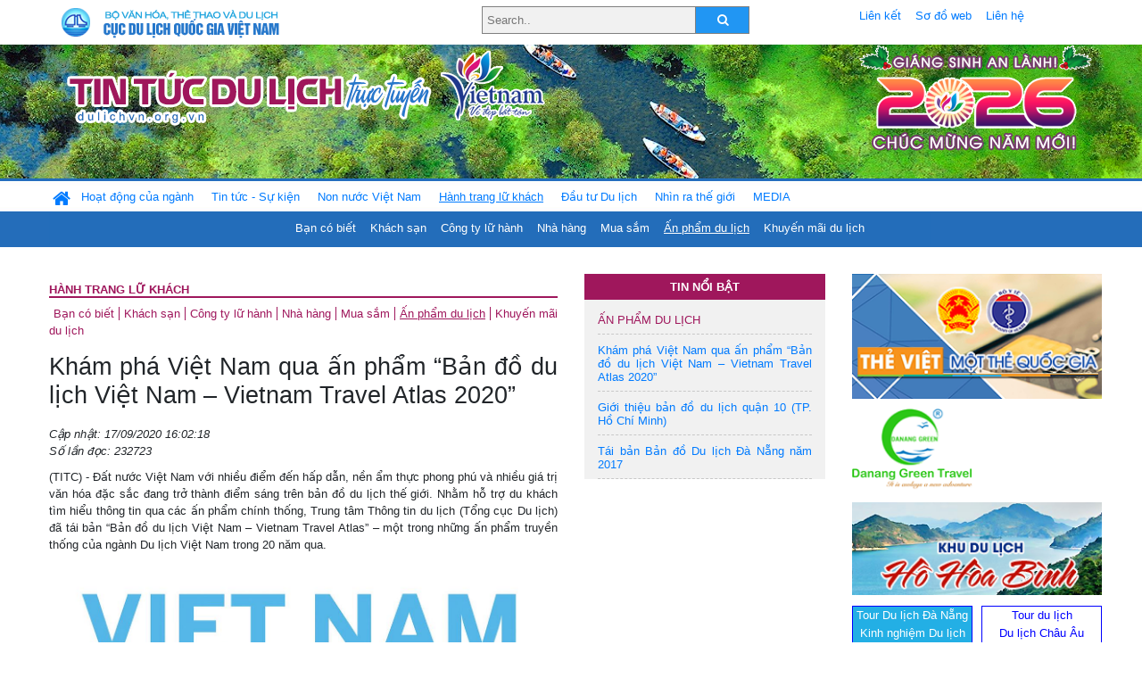

--- FILE ---
content_type: text/html; charset=UTF-8
request_url: https://dulichvn.org.vn/index.php/item/kham-pha-viet-nam-qua-an-pham-ban-do-du-lich-viet-nam--vietnam-travel-atlas-2020-43012
body_size: 11446
content:
<!doctype html>
<html>
<head>

		<meta charset="utf-8">
		<meta name="viewport" content="width=device-width, initial-scale=1.0">	
		<meta name="copyright" content="TITC">
		<meta name="author" content="TITC">
		<meta name="robots" content="index,follow"/>
		<meta name="revisit-after" content="days">
		<meta http-equiv="content-language" content="vi">
		<meta name="geo.region" content="VN-DN" />
		<meta name="geo.position" content="16.067185;108.220157" />
		<meta name="geo.placename" content="Đà Nẵng" />
		<meta name="ICBM" content="16.067185, 108.220157" />
		<meta name="revisit-after" content="days">

				<!-- HTML Meta Tags -->
		<title>Khám phá Việt Nam qua ấn phẩm “Bản đồ du lịch Việt Nam – Vietnam Travel Atlas 2020” - www.dulichvn.org.vn</title>
		
		<meta name="description" content="
	(TITC) - Đất nước Việt Nam với nhiều điểm đến hấp dẫn, nền ẩm thực phong ph&uacute; v&agrave; nhiều gi&aacute; trị văn h&oacute;a đặc sắc đang trở th&agrave;nh điểm s&aacute;ng tr&ecirc;n bản đồ du lịch thế giới. Nhằm hỗ trợ du kh&aacute;ch t&igrave;m hiểu th&ocirc;ng tin qua c&aacute;c ấn phẩm ch&iacute;nh thống, Trung t&acirc;m Th&ocirc;ng tin du lịch (Tổng cục Du lịch) đ&atilde; t&aacute;i bản &ldquo;Bản đồ du lịch Việt Nam &ndash; Vietnam Travel Atlas&rdquo; &ndash; một trong những ấn phẩm truyền thống của ng&agrave;nh Du lịch Việt Nam trong 20 năm qua.
">
		<meta name="keywords" content="Kham-pha-an-pham-Ban-do-du-lich-Viet-Nam-Vietnam-Travel-Atlas-du-lich-Viet-Nam-Atlas">
		<meta name="news_keywords" content="Kham-pha-an-pham-Ban-do-du-lich-Viet-Nam-Vietnam-Travel-Atlas-du-lich-Viet-Nam-Atlas"/>
		<link rel="canonical" href="dulichvn.org.vn" />
		<link rel="publisher" href="TITC"/>
		<link rel="dns-prefetch" href="//www.google-analytics.com"/>
		<link rel="amphtml" href="dulichvn.org.vn" />
		

		<!-- Open Graph -->
		<!-- Facebook Meta Tags -->
		<meta property="og:title" content="Khám phá Việt Nam qua ấn phẩm “Bản đồ du lịch Việt Nam – Vietnam Travel Atlas 2020” - www.dulichvn.org.vn" />
		<meta property="og:type" content="website" />
				<meta property="og:url" content="https://dulichvn.org.vn/index.php/item/kham-pha-viet-nam-qua-an-pham-ban-do-du-lich-viet-nam--vietnam-travel-atlas-2020-43012" />
		<meta property="og:image" content="https://dulichvn.org.vn/cache/minhhoaAtlas1.jpg358x200.thumb.gif" />
		<meta property="og:image:width" content="358" />
		<meta property="og:image:height" content="200" />
				<meta property="og:description" content="
	(TITC) - Đất nước Việt Nam với nhiều điểm đến hấp dẫn, nền ẩm thực phong ph&uacute; v&agrave; nhiều gi&aacute; trị văn h&oacute;a đặc sắc đang trở th&agrave;nh điểm s&aacute;ng tr&ecirc;n bản đồ du lịch thế giới. Nhằm hỗ trợ du kh&aacute;ch t&igrave;m hiểu th&ocirc;ng tin qua c&aacute;c ấn phẩm ch&iacute;nh thống, Trung t&acirc;m Th&ocirc;ng tin du lịch (Tổng cục Du lịch) đ&atilde; t&aacute;i bản &ldquo;Bản đồ du lịch Việt Nam &ndash; Vietnam Travel Atlas&rdquo; &ndash; một trong những ấn phẩm truyền thống của ng&agrave;nh Du lịch Việt Nam trong 20 năm qua.
" />
		<meta property="og:locale" content="vi_vn" />
		<meta property="og:site_name" content="https://dulichvn.org.vn/index.php/item/kham-pha-viet-nam-qua-an-pham-ban-do-du-lich-viet-nam--vietnam-travel-atlas-2020-43012" />

		<!-- Google / Search Engine Tags -->
		<meta itemprop="name" content="Khám phá Việt Nam qua ấn phẩm “Bản đồ du lịch Việt Nam – Vietnam Travel Atlas 2020” - www.dulichvn.org.vn">
		<meta itemprop="description" content="
	(TITC) - Đất nước Việt Nam với nhiều điểm đến hấp dẫn, nền ẩm thực phong ph&uacute; v&agrave; nhiều gi&aacute; trị văn h&oacute;a đặc sắc đang trở th&agrave;nh điểm s&aacute;ng tr&ecirc;n bản đồ du lịch thế giới. Nhằm hỗ trợ du kh&aacute;ch t&igrave;m hiểu th&ocirc;ng tin qua c&aacute;c ấn phẩm ch&iacute;nh thống, Trung t&acirc;m Th&ocirc;ng tin du lịch (Tổng cục Du lịch) đ&atilde; t&aacute;i bản &ldquo;Bản đồ du lịch Việt Nam &ndash; Vietnam Travel Atlas&rdquo; &ndash; một trong những ấn phẩm truyền thống của ng&agrave;nh Du lịch Việt Nam trong 20 năm qua.
">
		<meta itemprop="image" content="https://dulichvn.org.vn/cache/minhhoaAtlas1.jpg358x200.thumb.gif">
		<meta itemprop="url" content="https://dulichvn.org.vn/index.php/item/kham-pha-viet-nam-qua-an-pham-ban-do-du-lich-viet-nam--vietnam-travel-atlas-2020-43012">

		

		<!-- Twitter Meta Tags twitter:card, twitter:title, twitter:site, twitter:creator, twitter:description, twitter:image -->
		
		<meta name="twitter:site" content="dulichvn.org.vn">
		<meta name="twitter:creator" content="TITC">
		<meta name="twitter:card" content="Khám phá Việt Nam qua ấn phẩm “Bản đồ du lịch Việt Nam – Vietnam Travel Atlas 2020” - www.dulichvn.org.vn">
		<meta name="twitter:title" content="Tin tức du lịch trực tuyến nhiều người xem nhất - www.dulichvn.org.vn">
		<meta name="twitter:description" content="Website của Cục Du lịch Quốc Gia Việt Nam, Cập nhật tin tức về lĩnh vực văn hóa, du lịch, Giới thiệu về đất nước và con người Việt Nam, Danh sách khách sạn tại Việt Nam">
		<meta name="twitter:image" content="https://dulichvn.org.vn/cache/minhhoaAtlas1.jpg358x200.thumb.gif">
		<meta name="twitter:site" content="@titcdn">
		<meta name="twitter:creator" content="@titcdn">
		<meta name="dc.source" CONTENT="https://dulichvn.org.vn/index.php/item/kham-pha-viet-nam-qua-an-pham-ban-do-du-lich-viet-nam--vietnam-travel-atlas-2020-43012">
		<meta name="dc.created" content="2020-09-17">
		<meta name="dc.publisher" content="TITC" />
		<meta name="dc.rights.copyright" content="dulichvn.org.vn" />
		<meta name="dc.creator.name" content="dulichvn.org.vn" />
		<meta name="dc.creator.email" content="httt@vietnamtourism.gov.vn" />
		<meta name="dc.identifier" content="dulichvn.org.vn" />
		<meta name="dc.title" CONTENT="Khám phá Việt Nam qua ấn phẩm “Bản đồ du lịch Việt Nam – Vietnam Travel Atlas 2020” - www.dulichvn.org.vn">
		<meta name="dc.subject" CONTENT="Khám phá Việt Nam qua ấn phẩm “Bản đồ du lịch Việt Nam – Vietnam Travel Atlas 2020” - www.dulichvn.org.vn">
		<meta name="dc.keywords" CONTENT="Kham-pha-an-pham-Ban-do-du-lich-Viet-Nam-Vietnam-Travel-Atlas-du-lich-Viet-Nam-Atlas">
		<meta name="dc.description" CONTENT="
	(TITC) - Đất nước Việt Nam với nhiều điểm đến hấp dẫn, nền ẩm thực phong ph&uacute; v&agrave; nhiều gi&aacute; trị văn h&oacute;a đặc sắc đang trở th&agrave;nh điểm s&aacute;ng tr&ecirc;n bản đồ du lịch thế giới. Nhằm hỗ trợ du kh&aacute;ch t&igrave;m hiểu th&ocirc;ng tin qua c&aacute;c ấn phẩm ch&iacute;nh thống, Trung t&acirc;m Th&ocirc;ng tin du lịch (Tổng cục Du lịch) đ&atilde; t&aacute;i bản &ldquo;Bản đồ du lịch Việt Nam &ndash; Vietnam Travel Atlas&rdquo; &ndash; một trong những ấn phẩm truyền thống của ng&agrave;nh Du lịch Việt Nam trong 20 năm qua.
">
		<!--Google search meta-->
				<script type="application/ld+json">
			{
			  "@context"        : "http://schema.org",
			  "@type"           : "WebSite",
			  "name"            : "TITC",
			  "alternateName"   : "Website của Cục Du lịch Quốc Gia Việt Nam, Cập nhật tin tức về lĩnh vực văn hóa, du lịch, Giới thiệu về đất nước và con người Việt Nam, Danh sách khách sạn tại Việt Nam",
			  "url": "https://dulichvn.org.vn/",
			  "potentialAction": {
				"@type": "SearchAction",
				"target": "https://dulichvn.org.vn/index.php/search/{search_term_string}",
				"query-input": "required name=search_term_string"
			  }
			}
		</script>
				<script type="application/ld+json">
			{
			  "@context": "http://schema.org",
			  "@type"   : "Organization",
			  "url"     : "https://dulichvn.org.vn/"
			}
		</script>		
				<script type="application/ld+json">
				{
					"@context":"http://schema.org",
					"@type":"BreadcrumbList",
					"itemListElement":[
						{
								"@type":"ListItem",
								"position":1,
								"item":{
									"@id":"https://dulichvn.org.vn/index.php/cat/An-pham-du-lich",
									"name":"Ấn phẩm du lịch"
								}
							  }
					]
				}
		</script>
				<script type="application/ld+json">
			{
				"@context":"http://schema.org",
				"@type":"NewsArticle",
				"mainEntityOfPage":{
					"@type":"WebPage",
					"@id":"https://dulichvn.org.vn/index.php/item/kham-pha-viet-nam-qua-an-pham-ban-do-du-lich-viet-nam--vietnam-travel-atlas-2020-43012"
				},
				"headline":"Khám phá Việt Nam qua ấn phẩm “Bản đồ du lịch Việt Nam – Vietnam Travel Atlas 2020” - www.dulichvn.org.vn",
				"description":"
	(TITC) - Đất nước Việt Nam với nhiều điểm đến hấp dẫn, nền ẩm thực phong ph&uacute; v&agrave; nhiều gi&aacute; trị văn h&oacute;a đặc sắc đang trở th&agrave;nh điểm s&aacute;ng tr&ecirc;n bản đồ du lịch thế giới. Nhằm hỗ trợ du kh&aacute;ch t&igrave;m hiểu th&ocirc;ng tin qua c&aacute;c ấn phẩm ch&iacute;nh thống, Trung t&acirc;m Th&ocirc;ng tin du lịch (Tổng cục Du lịch) đ&atilde; t&aacute;i bản &ldquo;Bản đồ du lịch Việt Nam &ndash; Vietnam Travel Atlas&rdquo; &ndash; một trong những ấn phẩm truyền thống của ng&agrave;nh Du lịch Việt Nam trong 20 năm qua.
",
				"image":{
					"@type":"ImageObject",
					"url":"https://dulichvn.org.vn/cache/minhhoaAtlas1.jpg358x200.thumb.gif",
					"width":358,
					"height":200
				},
				"datePublished":"2020-09-17T16:02:18+07:00",
				"dateModified":"2020-09-17T16:02:18+07:00",
				"author":{
					"@type":"Person",
					"name":"TITC"
				},
				"publisher":{
					"@type": "Organization",
					"name":"www.dulichvn.org.vn",
					"logo":{
						"@type":"ImageObject",
						"url":"https://dulichvn.org.vn/web/templates/2018/image/logo_default.png"
					}
				}
			}
		</script>
		<link rel="Shortcut Icon" href="/web/templates/2018/images/favicon.png" type="image/x-icon" />
<link rel="stylesheet" type="text/css" href="/web/templates/2018/css/4.0.0.0/bootstrap.min.css" />
<link rel="stylesheet" type="text/css" href="/web/templates/2018/css/ekko-lightbox.css" />
<link rel="stylesheet" type="text/css" href="/web/templates/2018/css/4.0.0.0/font-awesome.4.5.0.min.css" />
<link rel="stylesheet" type="text/css" href="/web/templates/2018/css/dropdown.css" />
<link rel="stylesheet" type="text/css" href="/web/templates/2018/css/dropdown.linear.css" />
<link rel="stylesheet" type="text/css" href="/web/templates/2018/css/styles.css" />
<link rel="stylesheet" type="text/css" href="/web/templates/2018/css/rrssb.css" />

	
</head>
<body>
	<div class="container-fluid page-bg">
		<header class="page-header">
			<div class="container nopadding-x">
				<div class="row">
					<div class="col-md-4 text-left"><img src="https://dulichvn.org.vn/web/templates/2018/image/tcdl_2.png"  class="img-fluid" width="269" height="50" alt="Cục Du lịch Quốc Gia Việt Nam"/></div>
					<div class="col-md-5">							<form class="srcFrom" action="/index.php/search" style="margin:auto;max-width:300px">
							  <input type="text" placeholder="Search.." name="name">
							  <button type="submit"><i class="fa fa-search"></i></button>
							</form>
													</div>
					<div class="col-md-3 py-2">
						<div class="top_menu">
					<a href="/index.php/cat/Lien-ket" title="Liên kết"   class="px-2" >Liên kết</a><a href="/index.php/cat/So-do-web" title="Sơ đồ web"   class="px-2" >Sơ đồ web</a><a href="/index.php/cat/Lien-he" title="Liên hệ"   class="px-2" >Liên hệ</a>						</div>
					</div>
				</div>				
			</div>
		  										<div class="row banner-row" style="background: url(https://dulichvn.org.vn/web/templates/2018/image/ORG-background-banner-2026.png) center center no-repeat;height: 150px;background-size: cover">
				<div class="container nopadding-x banner-container">
					<div class="row banner-row-wrapper">
                    	<div class="col-md-7">
							
							                            <img src="https://dulichvn.org.vn/web/templates/2018/image/logo.png" class="img-fluid" width="566" height="97" alt="Tin tức du lịch trực tuyến"/>
							
						</div>

						
												<div class="col-md-5 event-banner" style="text-align:right;">
                        	<img src="https://dulichvn.org.vn/web/templates/2018/image/ORG-noel-new year-2026_1.png" class="img-fluid" width="" height="auto" alt="Tin tức du lịch trực tuyến"/>
                        </div>
						
						
                                            	
					</div>
                    			  	</div>
			</div>
			<div class="row" style="background: url(https://dulichvn.org.vn/web/templates/2018/image/bg_menu.jpg) top left repeat-x; height: 77px;">
				<div class="container nopadding-x menu-top">
								<nav class="navbar navbar-expand-xl navbar-light py-0 px-0">
						<button class="navbar-toggler ml-lg-0" type="button" data-toggle="collapse" data-target="#top-menuid" aria-controls="top-menuid" aria-expanded="false" aria-label="Toggle navigation"><span class="navbar-toggler-icon"></span>
						</button>
						<div class="collapse navbar-collapse" id="top-menuid" style="padding-top: 1px;">
							<ul class="navbar-nav mr-auto dropdown dropdown-linear">
								<li class="nav-item-home">
									<a href="/" class="nav-link-home" style="font-size: 16pt;"><i class="fa fa-home fa-2" aria-hidden="true"></i></a>
								</li>
															<li class="  pad0 nav-item dropdown">
									<a href="/index.php/cat/Hoat-dong-cua-nganh" title="Hoạt động của ngành"   class="nav-link " role="button" aria-haspopup="true" aria-expanded="false" id="navbarDropdown1">Hoạt động của ngành</a>										<ul class="dropdown-menu justify-content-md-center" aria-labelledby="navbarDropdown1">
											<li class=""></li>
										<li><a href="/index.php/cat/Cuc-Du-lich-Quoc-gia-Viet-Nam" title="Cục Du lịch Quốc gia Việt Nam"   class="nav-link">Cục Du lịch Quốc gia Việt Nam</a></li><li><a href="/index.php/cat/Cac-dia-phuong" title="Các địa phương"   class="nav-link">Các địa phương</a></li>										</ul>
																			
								</li>
																<li class="  pad1 nav-item dropdown">
									<a href="/index.php/cat/Tin-tuc---Su-kien" title="Tin tức - Sự kiện"   class="nav-link " role="button" aria-haspopup="true" aria-expanded="false" id="navbarDropdown4">Tin tức - Sự kiện</a>										<ul class="dropdown-menu justify-content-md-center" aria-labelledby="navbarDropdown4">
											<li class=""></li>
										<li><a href="/index.php/cat/Nam-Du-lich-quoc-gia-2025-Hue---Kinh-do-xua-Van-hoi-moi" title="Năm Du lịch quốc gia 2025: Huế - Kinh đô xưa, Vận hội mới"   class="nav-link">Năm Du lịch quốc gia 2025: Huế - Kinh đô xưa, Vận hội mới</a></li>										</ul>
																			
								</li>
																<li class="  pad2 nav-item dropdown">
									<a href="/index.php/cat/Non-nuoc-Viet-Nam" title="Non nước Việt Nam"   class="nav-link " role="button" aria-haspopup="true" aria-expanded="false" id="navbarDropdown8">Non nước Việt Nam</a>										<ul class="dropdown-menu justify-content-md-center" aria-labelledby="navbarDropdown8">
											<li class=""></li>
										<li><a href="/index.php/cat/Di-tich---Danh-thang" title="Di tích - Danh thắng"   class="nav-link">Di tích - Danh thắng</a></li><li><a href="/index.php/cat/Van-hoa---Le-hoi" title="Văn hóa - Lễ hội"   class="nav-link">Văn hóa - Lễ hội</a></li><li><a href="/index.php/cat/Lang-nghe-lang-co" title="Làng nghề, làng cổ"   class="nav-link">Làng nghề, làng cổ</a></li><li><a href="/index.php/cat/Am-thuc-ba-mien" title="Ẩm thực ba miền"   class="nav-link">Ẩm thực ba miền</a></li>										</ul>
																			
								</li>
																<li class=" activated pad3 nav-item dropdown">
									<a href="/index.php/cat/Hanh-trang-lu-khach" title="Hành trang lữ khách"   class="nav-link " role="button" aria-haspopup="true" aria-expanded="false" id="navbarDropdown13">Hành trang lữ khách</a>										<ul class="dropdown-menu justify-content-md-center" aria-labelledby="navbarDropdown13">
											<li class=""></li>
										<li><a href="/index.php/cat/Ban-co-biet" title="Bạn có biết"   class="nav-link">Bạn có biết</a></li><li><a href="/index.php/cat/Khach-san" title="Khách sạn"   class="nav-link">Khách sạn</a></li><li><a href="/index.php/cat/Cong-ty-lu-hanh" title="Công ty lữ hành"   class="nav-link">Công ty lữ hành</a></li><li><a href="/index.php/cat/Nha-hang" title="Nhà hàng"   class="nav-link">Nhà hàng</a></li><li><a href="/index.php/cat/Mua-sam" title="Mua sắm"   class="nav-link">Mua sắm</a></li><li class="activated"><a href="/index.php/cat/An-pham-du-lich" title="Ấn phẩm du lịch"   class="nav-link">Ấn phẩm du lịch</a></li><li><a href="/index.php/cat/Khuyen-mai-du-lich" title="Khuyến mãi du lịch"   class="nav-link">Khuyến mãi du lịch</a></li>										</ul>
																			
								</li>
																<li class="  pad4 nav-item ">
									<a href="/index.php/cat/au-tu-Du-lich" title="Ðầu tư Du lịch"   class="nav-link">Ðầu tư Du lịch</a>									
								</li>
																<li class="  pad5 nav-item ">
									<a href="/index.php/cat/Nhin-ra-the-gioi" title="Nhìn ra thế giới"   class="nav-link">Nhìn ra thế giới</a>									
								</li>
																<li class="  pad6 nav-item dropdown">
									<a href="/index.php/cat/MEDIA" title="MEDIA"   class="nav-link " role="button" aria-haspopup="true" aria-expanded="false" id="navbarDropdown41">MEDIA</a>										<ul class="dropdown-menu justify-content-md-center" aria-labelledby="navbarDropdown41">
											<li class=""></li>
										<li><a href="/index.php/cat/Du-lich-qua-anh" title="Du lịch qua ảnh"   class="nav-link">Du lịch qua ảnh</a></li><li><a href="/index.php/cat/Video" title="Video"   class="nav-link">Video</a></li>										</ul>
																			
								</li>
								                        
							</ul>
						</div>
					</nav>
				</div>
			</div>
		</header>		
		<main>
	<div class="container nopadding-x">
		<div class="row">
			<div class="col-md-6 main-item-content">
								<section class="cat-home">
				<h2 class="title"><a href="/index.php/cat/Hanh-trang-lu-khach" title="Hành trang lữ khách" >Hành trang lữ khách</a></h2><div class="subcat"><a href="/index.php/cat/Ban-co-biet" title="Bạn có biết" >Bạn có biết</a><a href="/index.php/cat/Khach-san" title="Khách sạn" >Khách sạn</a><a href="/index.php/cat/Cong-ty-lu-hanh" title="Công ty lữ hành" >Công ty lữ hành</a><a href="/index.php/cat/Nha-hang" title="Nhà hàng" >Nhà hàng</a><a href="/index.php/cat/Mua-sam" title="Mua sắm" >Mua sắm</a><a href="/index.php/cat/An-pham-du-lich" title="Ấn phẩm du lịch"  class ="activated">Ấn phẩm du lịch</a><a href="/index.php/cat/Khuyen-mai-du-lich" title="Khuyến mãi du lịch" >Khuyến mãi du lịch</a></div>				</section>						 
					<section class="news-item-detail">
		<article class="news-item-detail">
	<h1>Khám phá Việt Nam qua ấn phẩm “Bản đồ du lịch Việt Nam – Vietnam Travel Atlas 2020”</h1><div class="meta">Cập nhật: 17/09/2020 16:02:18<br/>Số lần đọc: 232723</div><div class="summery">
	(TITC) - Đất nước Việt Nam với nhiều điểm đến hấp dẫn, nền ẩm thực phong ph&uacute; v&agrave; nhiều gi&aacute; trị văn h&oacute;a đặc sắc đang trở th&agrave;nh điểm s&aacute;ng tr&ecirc;n bản đồ du lịch thế giới. Nhằm hỗ trợ du kh&aacute;ch t&igrave;m hiểu th&ocirc;ng tin qua c&aacute;c ấn phẩm ch&iacute;nh thống, Trung t&acirc;m Th&ocirc;ng tin du lịch (Tổng cục Du lịch) đ&atilde; t&aacute;i bản &ldquo;Bản đồ du lịch Việt Nam &ndash; Vietnam Travel Atlas&rdquo; &ndash; một trong những ấn phẩm truyền thống của ng&agrave;nh Du lịch Việt Nam trong 20 năm qua.
</div><div class="content"><p style="text-align: center;">
	<img alt="" src="/nhaptin/uploads/images/2020/Thang9/minhhoaAtlas1.jpg" /></p>
<p style="text-align:justify">
	<span style="font-size:14px;">&ldquo;Bản đồ du lịch Việt Nam &ndash; Vietnam Travel Atlas&rdquo; do Trung t&acirc;m Th&ocirc;ng tin du lịch&nbsp; bi&ecirc;n tập v&agrave; xuất bản được ra mắt độc giả lần đầu ti&ecirc;n v&agrave;o năm 2000 v&agrave; cho đến nay đ&atilde; trở th&agrave;nh ấn phẩm ch&iacute;nh thống c&oacute; uy t&iacute;n tr&ecirc;n thị trường trong nước v&agrave; quốc tế, thu h&uacute;t một lượng lớn độc giả quan t&acirc;m, đ&oacute;n nhận. </span></p>
<p style="text-align:justify">
	<span style="font-size:14px;">Ấn phẩm &ldquo;Bản đồ du lịch Việt Nam &ndash; Vietnam Travel Atlas 2020&rdquo; t&aacute;i bản lần thứ 10, song ngữ Việt - Anh cập nhật đầy đủ bản đồ du lịch c&aacute;c v&ugrave;ng miền của Việt Nam, bản đồ chi tiết c&aacute;c trung t&acirc;m du lịch v&agrave; c&aacute;c th&agrave;nh phố lớn, chỉ dẫn (Index) về c&aacute;c điểm du lịch, kh&aacute;ch sạn, nh&agrave; h&agrave;ng, khu vui chơi giải tr&iacute;, chỉ dẫn khoảng c&aacute;ch giữa c&aacute;c điểm du lịch, c&aacute;c trung t&acirc;m h&agrave;nh ch&iacute;nh v&agrave; nhiều th&ocirc;ng tin cần thiết cho du kh&aacute;ch&hellip; </span></p>
<p style="text-align:center">
	<img alt="" src="/nhaptin/uploads/images/2020/Thang9/minhhoaAtlas2.jpg" /></p>
<p style="text-align:center">
	<span style="font-size:14px;"><em>Điểm mới của ấn phẩm lần n&agrave;y l&agrave; t&iacute;ch hợp m&atilde; QR Code hỗ trợ độc giả tra cứu th&ocirc;ng tin một c&aacute;ch nhanh nhất</em></span></p>
<p style="text-align:justify">
	<span style="font-size:14px;">B&ecirc;n cạnh c&aacute;c k&ecirc;nh quảng b&aacute; về du lịch như Internet, truyền h&igrave;nh th&igrave; ấn phẩm du lịch lu&ocirc;n c&oacute; chỗ đứng ri&ecirc;ng v&agrave; giữ vị tr&iacute; quan trọng, thuận tiện tra cứu v&agrave; sử dụng khi được đặt tại c&aacute;c quầy th&ocirc;ng tin trong s&acirc;n bay, kh&aacute;ch sạn, nh&agrave; h&agrave;ng, văn ph&ograve;ng du lịch hoặc tr&ecirc;n xe &ocirc;-t&ocirc; du lịch... Tận dụng lợi thế n&agrave;y, ấn phẩm lần n&agrave;y c&oacute; sự cải tiến lớn về thiết kế thẩm mỹ, h&igrave;nh ảnh sinh động kết hợp với nội dung th&ocirc;ng tin cập nhật mới mẻ v&agrave; hấp dẫn. </span></p>
<p style="text-align:center">
	<img alt="" src="/nhaptin/uploads/images/2020/Thang9/minhhoaAtlas3.jpg" /></p>
<p style="text-align:center">
	<span style="font-size:14px;"><em>Ấn phẩm song ngữ Việt - Anh, chỉ dẫn khoảng c&aacute;ch giữa c&aacute;c điểm du lịch</em></span></p>
<p style="text-align:justify">
	<span style="font-size:14px;">Đặc biệt, thực hiện mục ti&ecirc;u ứng dụng c&ocirc;ng nghệ th&ocirc;ng tin trong ph&aacute;t triển du lịch, đồng thời đ&aacute;p ứng nhu cầu t&igrave;m kiếm th&ocirc;ng tin ng&agrave;y c&agrave;ng lớn, ấn phẩm &ldquo;Bản đồ du lịch Việt Nam &ndash; Vietnam Travel Atlas&rdquo; t&iacute;ch hợp c&aacute;c m&atilde; QR Code hỗ trợ độc giả truy cập cũng như tra cứu c&aacute;c th&ocirc;ng tin tr&ecirc;n hệ thống website của Tổng cục Du lịch một c&aacute;ch nhanh nhất. </span></p>
<p style="text-align:justify">
	<span style="font-size:14px;">Trong c&ocirc;ng t&aacute;c tuy&ecirc;n truyền, quảng b&aacute;, ấn phẩm &ldquo;Bản đồ du lịch Việt Nam &ndash; Vietnam Travel Atlas&rdquo; được coi như c&ocirc;ng cụ truyền th&ocirc;ng hiệu quả khi g&oacute;p mặt tại c&aacute;c sự kiện như Hội nghị, Hội thảo, Hội chợ du lịch, c&aacute;c Chương tr&igrave;nh x&uacute;c tiến du lịch trong nước v&agrave; quốc tế, từ đ&oacute; trở th&agrave;nh cầu nối th&ocirc;ng tin giữa c&aacute;c nh&agrave; đầu tư, chuy&ecirc;n gia, du kh&aacute;ch với du lịch địa phương n&oacute;i ri&ecirc;ng v&agrave; du lịch Việt Nam n&oacute;i chung. </span></p>
<p style="text-align:justify">
	<span style="font-size:14px;">Qu&yacute; độc giả quan t&acirc;m đến ấn phẩm &ldquo;Bản đồ du lịch Việt Nam &ndash; Vietnam Travel Atlas&rdquo; vui l&ograve;ng li&ecirc;n hệ: </span></p>
<p style="text-align:center">
	<span style="font-size:14px;"><strong>Trung t&acirc;m Th&ocirc;ng tin du lịch</strong></span></p>
<p style="text-align:justify">
	<span style="font-size:14px;"><strong>- Trụ sở ch&iacute;nh: </strong></span></p>
<p style="text-align:justify">
	<span style="font-size:14px;">Số 33, ng&otilde; 294/2 Kim M&atilde;, Quận Ba Đ&igrave;nh, TP H&agrave; Nội</span></p>
<p style="text-align:justify">
	<span style="font-size:14px;">Tel: (024) 3943.7072 (m&aacute;y lẻ 222)</span></p>
<p style="text-align:justify">
	<span style="font-size:14px;">Di động/Zalo/Viber: (84) 326.280.999</span></p>
<p style="text-align:justify">
	<span style="font-size:14px;">Email: thongke@vietnamtourism.gov.vn</span></p>
<p style="text-align:justify">
	<span style="font-size:14px;"><strong>- Chi nh&aacute;nh Trung t&acirc;m Th&ocirc;ng tin du lịch tại miền Trung: </strong></span></p>
<p style="text-align:justify">
	<span style="font-size:14px;">Số 58 Phan Ch&acirc;u Trinh, Quận Hải Ch&acirc;u, TP Đ&agrave; Nẵng</span></p>
<p style="text-align:justify">
	<span style="font-size:14px;">Tel: (0236) 3897.544</span></p>
<p style="text-align:justify">
	<span style="font-size:14px;">Di động/Zalo/Viber: (84) 905.017.107</span></p>
<p style="text-align:justify">
	<span style="font-size:14px;">Email: mientrung_titc@vietnamtourism.gov.vn</span></p>
<p style="text-align:justify">
	<span style="font-size:14px;"><strong>- Chi nh&aacute;nh Trung t&acirc;m Th&ocirc;ng tin du lịch tại miền Nam:</strong></span></p>
<p style="text-align:justify">
	<span style="font-size:14px;">Số 146 Nguyễn C&ocirc;ng Trứ, Quận 1, TP Hồ Ch&iacute; Minh</span></p>
<p style="text-align:justify">
	<span style="font-size:14px;">Tel: (028) 3821.6065/ 3824.1241</span></p>
<p style="text-align:justify">
	<span style="font-size:14px;">Di động/Zalo/Viber: (84) 906.764.646</span></p>
<p style="text-align:justify">
	<span style="font-size:14px;">Email: marketinghcm@vietnamtourism.gov.vn</span></p>
<p style="text-align:right">
	<span style="font-size:14px;"><strong>Trung t&acirc;m Th&ocirc;ng tin du lịch</strong></span></p>
<p style="text-align:justify">
	&nbsp;</p>
<p style="text-align:justify">
	&nbsp;</p>
</div><div class="source">Nguồn: TITC</div><div class="tags">Từ khóa: <a href="/index.php/keyword/Kham-pha-an-pham-Ban-do-du-lich-Viet-Nam-Vietnam-Travel-Atlas-du-lich-Viet-Nam-Atlas" title="Khám phá ấn phẩm, Bản đồ du lịch Việt Nam, Vietnam Travel Atlas, du lịch Việt Nam, Atlas," >Khám phá ấn phẩm, Bản đồ du lịch Việt Nam, Vietnam Travel Atlas, du lịch Việt Nam, Atlas,</a></div>	</article>
		<div class="row">
			<div class="col-md-6"></div>
			<div class="col-md-6">		<div class="share-facebook">
            	
                <ul class="rrssb-buttons">
                  
            
                  <li class="rrssb-facebook">
                    <!--  Replace with your URL. For best results, make sure you page has the proper FB Open Graph tags in header:
                          https://developers.facebook.com/docs/opengraph/howtos/maximizing-distribution-media-content/ -->
                    <a href="https://www.facebook.com/sharer/sharer.php?u=https://dulichvn.org.vn/index.php/item/kham-pha-viet-nam-qua-an-pham-ban-do-du-lich-viet-nam--vietnam-travel-atlas-2020-43012" class="popup">
                      <span class="rrssb-icon">
                        <svg xmlns="http://www.w3.org/2000/svg" viewBox="0 0 29 29"><path d="M26.4 0H2.6C1.714 0 0 1.715 0 2.6v23.8c0 .884 1.715 2.6 2.6 2.6h12.393V17.988h-3.996v-3.98h3.997v-3.062c0-3.746 2.835-5.97 6.177-5.97 1.6 0 2.444.173 2.845.226v3.792H21.18c-1.817 0-2.156.9-2.156 2.168v2.847h5.045l-.66 3.978h-4.386V29H26.4c.884 0 2.6-1.716 2.6-2.6V2.6c0-.885-1.716-2.6-2.6-2.6z"/></svg>
                      </span>
                      <span class="rrssb-text">facebook</span>
                    </a>
                  </li>
                  <li class="rrssb-twitter">
                    <!-- Replace href with your Meta and URL information  -->
                    <a href="https://twitter.com/intent/tweet?text=Khám phá Việt Nam qua ấn phẩm “Bản đồ du lịch Việt Nam – Vietnam Travel Atlas 2020”&amp;url=https://dulichvn.org.vn/index.php/item/kham-pha-viet-nam-qua-an-pham-ban-do-du-lich-viet-nam--vietnam-travel-atlas-2020-43012&amp;via=https://dulichvn.org.vn/index.php/item/kham-pha-viet-nam-qua-an-pham-ban-do-du-lich-viet-nam--vietnam-travel-atlas-2020-43012" class="popup">
                      <span class="rrssb-icon">
                        <svg xmlns="http://www.w3.org/2000/svg" viewBox="0 0 28 28"><path d="M24.253 8.756C24.69 17.08 18.297 24.182 9.97 24.62a15.093 15.093 0 0 1-8.86-2.32c2.702.18 5.375-.648 7.507-2.32a5.417 5.417 0 0 1-4.49-3.64c.802.13 1.62.077 2.4-.154a5.416 5.416 0 0 1-4.412-5.11 5.43 5.43 0 0 0 2.168.387A5.416 5.416 0 0 1 2.89 4.498a15.09 15.09 0 0 0 10.913 5.573 5.185 5.185 0 0 1 3.434-6.48 5.18 5.18 0 0 1 5.546 1.682 9.076 9.076 0 0 0 3.33-1.317 5.038 5.038 0 0 1-2.4 2.942 9.068 9.068 0 0 0 3.02-.85 5.05 5.05 0 0 1-2.48 2.71z"/></svg>
                      </span>
                      <span class="rrssb-text">twitter</span>
                    </a>
                  </li>
                  <li class="rrssb-googleplus">
                    <!-- Replace href with your meta and URL information.  -->
                    <a href="https://plus.google.com/share?url=https://dulichvn.org.vn/index.php/item/kham-pha-viet-nam-qua-an-pham-ban-do-du-lich-viet-nam--vietnam-travel-atlas-2020-43012" class="popup">
                      <span class="rrssb-icon">
                        <svg xmlns="http://www.w3.org/2000/svg" width="24" height="24" viewBox="0 0 24 24"><path d="M21 8.29h-1.95v2.6h-2.6v1.82h2.6v2.6H21v-2.6h2.6v-1.885H21V8.29zM7.614 10.306v2.925h3.9c-.26 1.69-1.755 2.925-3.9 2.925-2.34 0-4.29-2.016-4.29-4.354s1.885-4.353 4.29-4.353c1.104 0 2.014.326 2.794 1.105l2.08-2.08c-1.3-1.17-2.924-1.883-4.874-1.883C3.65 4.586.4 7.835.4 11.8s3.25 7.212 7.214 7.212c4.224 0 6.953-2.988 6.953-7.082 0-.52-.065-1.104-.13-1.624H7.614z"/></svg>            </span>
                      <span class="rrssb-text">google+</span>
                    </a>
                  </li> 
                  <li class="rrssb-email">
                    <!-- Replace subject with your message using URL Endocding: http://meyerweb.com/eric/tools/dencoder/ -->
                    <a href="mailto:?Subject=Khám phá Việt Nam qua ấn phẩm “Bản đồ du lịch Việt Nam – Vietnam Travel Atlas 2020”&body=
	(TITC) - Đất nước Việt Nam với nhiều điểm đến hấp dẫn, nền ẩm thực phong ph&uacute; v&agrave; nhiều gi&aacute; trị văn h&oacute;a đặc sắc đang trở th&agrave;nh điểm s&aacute;ng tr&ecirc;n bản đồ du lịch thế giới. Nhằm hỗ trợ du kh&aacute;ch t&igrave;m hiểu th&ocirc;ng tin qua c&aacute;c ấn phẩm ch&iacute;nh thống, Trung t&acirc;m Th&ocirc;ng tin du lịch (Tổng cục Du lịch) đ&atilde; t&aacute;i bản &ldquo;Bản đồ du lịch Việt Nam &ndash; Vietnam Travel Atlas&rdquo; &ndash; một trong những ấn phẩm truyền thống của ng&agrave;nh Du lịch Việt Nam trong 20 năm qua.
 Link: https://dulichvn.org.vn/index.php/item/kham-pha-viet-nam-qua-an-pham-ban-do-du-lich-viet-nam--vietnam-travel-atlas-2020-43012">
                      <span class="rrssb-icon">
                        <svg xmlns="http://www.w3.org/2000/svg" width="24" height="24" viewBox="0 0 24 24"><path d="M21.386 2.614H2.614A2.345 2.345 0 0 0 .279 4.961l-.01 14.078a2.353 2.353 0 0 0 2.346 2.347h18.771a2.354 2.354 0 0 0 2.347-2.347V4.961a2.356 2.356 0 0 0-2.347-2.347zm0 4.694L12 13.174 2.614 7.308V4.961L12 10.827l9.386-5.866v2.347z"/></svg>
                      </span>
                      <span class="rrssb-text">email</span>
                    </a>
                  </li>          
                  <li class="rrssb-instagram">
                    <!-- Replace href with your URL  -->
                    <a href="http://instagram.com" class="popup">
                      <span class="rrssb-icon">
                        <svg xmlns="http://www.w3.org/2000/svg" width="864" height="864" viewBox="0 0 864 864"><path d="M860.079 254.436c-2.091-45.841-9.371-77.147-20.019-104.542-11.007-28.32-25.731-52.338-49.673-76.28-23.943-23.943-47.962-38.669-76.282-49.675C686.711 13.292 655.404 6.013 609.564 3.92 563.628 1.824 548.964 1.329 432 1.329s-131.63.495-177.564 2.591c-45.841 2.093-77.147 9.372-104.542 20.019-28.319 11.006-52.338 25.731-76.28 49.675-23.943 23.942-38.669 47.96-49.675 76.28C13.292 177.288 6.013 208.595 3.92 254.436 1.824 300.37 1.329 315.036 1.329 432s.495 131.628 2.591 177.564c2.093 45.84 9.372 77.146 20.019 104.541 11.006 28.319 25.731 52.339 49.675 76.282 23.942 23.941 47.961 38.666 76.28 49.673 27.395 10.647 58.701 17.927 104.542 20.019 45.935 2.096 60.601 2.592 177.564 2.592s131.628-.496 177.564-2.592c45.84-2.092 77.146-9.371 104.541-20.019 28.32-11.007 52.339-25.731 76.282-49.673 23.941-23.943 38.666-47.962 49.673-76.282 10.647-27.395 17.928-58.701 20.019-104.541 2.096-45.937 2.592-60.601 2.592-177.564s-.496-131.63-2.592-177.564zm-77.518 351.591c-1.915 41.99-8.932 64.793-14.828 79.969-7.812 20.102-17.146 34.449-32.216 49.521-15.071 15.07-29.419 24.403-49.521 32.216-15.176 5.896-37.979 12.913-79.969 14.828-45.406 2.072-59.024 2.511-174.027 2.511s-128.622-.438-174.028-2.511c-41.988-1.915-64.794-8.932-79.97-14.828-20.102-7.812-34.448-17.146-49.518-32.216-15.071-15.071-24.405-29.419-32.218-49.521-5.897-15.176-12.912-37.979-14.829-79.968-2.071-45.413-2.51-59.034-2.51-174.028s.438-128.615 2.51-174.028c1.917-41.988 8.932-64.794 14.829-79.97 7.812-20.102 17.146-34.448 32.216-49.518 15.071-15.071 29.418-24.405 49.52-32.218 15.176-5.897 37.981-12.912 79.97-14.829 45.413-2.071 59.034-2.51 174.028-2.51s128.615.438 174.027 2.51c41.99 1.917 64.793 8.932 79.969 14.829 20.102 7.812 34.449 17.146 49.521 32.216 15.07 15.071 24.403 29.418 32.216 49.52 5.896 15.176 12.913 37.981 14.828 79.97 2.071 45.413 2.511 59.034 2.511 174.028s-.44 128.615-2.511 174.027z"/><path d="M432 210.844c-122.142 0-221.156 99.015-221.156 221.156S309.859 653.153 432 653.153 653.153 554.14 653.153 432c0-122.142-99.012-221.156-221.153-221.156zm0 364.713c-79.285 0-143.558-64.273-143.558-143.557 0-79.285 64.272-143.558 143.558-143.558 79.283 0 143.557 64.272 143.557 143.558 0 79.283-64.274 143.557-143.557 143.557z"/><circle cx="661.893" cy="202.107" r="51.68"/></svg>
                      </span>
                      <span class="rrssb-text">instagram</span>
                    </a>
                  </li>        
                  <li class="rrssb-linkedin">
                    <!-- Replace href with your meta and URL information -->
                    <a href="http://www.linkedin.com/shareArticle?mini=true&amp;url=https://dulichvn.org.vn/index.php/item/kham-pha-viet-nam-qua-an-pham-ban-do-du-lich-viet-nam--vietnam-travel-atlas-2020-43012&amp;title=Khám phá Việt Nam qua ấn phẩm “Bản đồ du lịch Việt Nam – Vietnam Travel Atlas 2020”&amp;summary=
	(TITC) - Đất nước Việt Nam với nhiều điểm đến hấp dẫn, nền ẩm thực phong ph&uacute; v&agrave; nhiều gi&aacute; trị văn h&oacute;a đặc sắc đang trở th&agrave;nh điểm s&aacute;ng tr&ecirc;n bản đồ du lịch thế giới. Nhằm hỗ trợ du kh&aacute;ch t&igrave;m hiểu th&ocirc;ng tin qua c&aacute;c ấn phẩm ch&iacute;nh thống, Trung t&acirc;m Th&ocirc;ng tin du lịch (Tổng cục Du lịch) đ&atilde; t&aacute;i bản &ldquo;Bản đồ du lịch Việt Nam &ndash; Vietnam Travel Atlas&rdquo; &ndash; một trong những ấn phẩm truyền thống của ng&agrave;nh Du lịch Việt Nam trong 20 năm qua.
" class="popup">
                      <span class="rrssb-icon">
                        <svg xmlns="http://www.w3.org/2000/svg" viewBox="0 0 28 28"><path d="M25.424 15.887v8.447h-4.896v-7.882c0-1.98-.71-3.33-2.48-3.33-1.354 0-2.158.91-2.514 1.802-.13.315-.162.753-.162 1.194v8.216h-4.9s.067-13.35 0-14.73h4.9v2.087c-.01.017-.023.033-.033.05h.032v-.05c.65-1.002 1.812-2.435 4.414-2.435 3.222 0 5.638 2.106 5.638 6.632zM5.348 2.5c-1.676 0-2.772 1.093-2.772 2.54 0 1.42 1.066 2.538 2.717 2.546h.032c1.71 0 2.77-1.132 2.77-2.546C8.056 3.593 7.02 2.5 5.344 2.5h.005zm-2.48 21.834h4.896V9.604H2.867v14.73z"/></svg>
                      </span>
                      <span class="rrssb-text">linkedin</span>
                    </a>
                  </li>    
                  <li class="rrssb-youtube">
                    <a href="https://www.youtube.com/c/vietnamtourismmedia" class="popup">
                      <span class="rrssb-icon">
                        <svg xmlns="http://www.w3.org/2000/svg" viewBox="0 0 28 28"><path d="M27.688 8.512a4.086 4.086 0 0 0-4.106-4.093H4.39A4.084 4.084 0 0 0 .312 8.51v10.976A4.08 4.08 0 0 0 4.39 23.58h19.19a4.09 4.09 0 0 0 4.107-4.092V8.512zm-16.425 10.12V8.322l7.817 5.154-7.817 5.156z"/></svg>
                      </span>
                      <span class="rrssb-text">youtube</span>
                    </a>
                  </li>       
                                                    </ul>
                <!-- Buttons end here -->                
            </div>
	</div>
		</div>
	<section class="same"><section class="cat-home"><h2 class="title"><a>Cùng chuyên mục</a></h2></section><div class="nextitem"><h2 class="title"><a>Tin cũ hơn</a></h2><div class="row"><article class="col-md-4 pr-0"><div class="item-image"><a href="/index.php/item/35558" title="Giới thiệu bản đồ du lịch quận 10 (TP. Hồ Chí Minh)" ><img src="https://dulichvn.org.vn/nhaptin/uploads/images/Bando-DLquan10-2.jpg" alt="Giới thiệu bản đồ du lịch quận 10 (TP. Hồ Chí Minh)" class="img-responsive"/></a></div><div class="item-detail"><h2 class="item-title"><a href="/index.php/item/35558" title="Giới thiệu bản đồ du lịch quận 10 (TP. Hồ Chí Minh)" >Giới thiệu bản đồ du lịch quận 10 (TP. Hồ Chí Minh)</a></h2></div></article><article class="col-md-4 pr-0"><div class="item-image"><a href="/index.php/item/32515" title="Tái bản Bản đồ Du lịch Đà Nẵng năm 2017" ><img src="https://dulichvn.org.vn/nhaptin/uploads/images/biamapdn2017.jpg" alt="Tái bản Bản đồ Du lịch Đà Nẵng năm 2017" class="img-responsive"/></a></div><div class="item-detail"><h2 class="item-title"><a href="/index.php/item/32515" title="Tái bản Bản đồ Du lịch Đà Nẵng năm 2017" >Tái bản Bản đồ Du lịch Đà Nẵng năm 2017</a></h2></div></article><article class="col-md-4 pr-0"><div class="item-image"><a href="/index.php/item/sach-ban-do-du-lich-viet-nam--viet-nam-travel-atlas-phien-ban-9-31147" title="Sách: Bản đồ du lịch Việt Nam – Viet Nam Travel Atlas phiên bản 9" ><img src="https://dulichvn.org.vn/nhaptin/uploads/images/sp-anpham-sachbandodulich.png" alt="Sách: Bản đồ du lịch Việt Nam – Viet Nam Travel Atlas phiên bản 9" class="img-responsive"/></a></div><div class="item-detail"><h2 class="item-title"><a href="/index.php/item/sach-ban-do-du-lich-viet-nam--viet-nam-travel-atlas-phien-ban-9-31147" title="Sách: Bản đồ du lịch Việt Nam – Viet Nam Travel Atlas phiên bản 9" >Sách: Bản đồ du lịch Việt Nam – Viet Nam Travel Atlas phiên bản 9</a></h2></div></article></div><ul><li><article><a href="/index.php/item/31137" title="Sách “Viet Nam Tourist Guidebook” phiên bản 8" >Sách “Viet Nam Tourist Guidebook” phiên bản 8</a></article></li><li><article><a href="/index.php/item/28257" title="Tờ gấp bản đồ du lịch Thừa Thiên Huế năm 2015" >Tờ gấp bản đồ du lịch Thừa Thiên Huế năm 2015</a></article></li><li><article><a href="/index.php/item/25103" title="Tờ gấp Bản đồ du lịch Hội An năm 2014" >Tờ gấp Bản đồ du lịch Hội An năm 2014</a></article></li><li><article><a href="/index.php/item/23210" title="Tái bản Bản đồ Du lịch Đà Nẵng năm 2014" >Tái bản Bản đồ Du lịch Đà Nẵng năm 2014</a></article></li><li><article><a href="/index.php/item/23191" title="Sách " >Sách </a></article></li></ul></ul></div></section>			
	</section>				
					
			</div>
			<div class="col-md-3 utilities-content">
				<div class="utilities-title">TIN NỔI BẬT</div>
				<div class="utilities-list">					
					<ul class="sublist">
				
						<li class="subcat"><h1><a href="/index.php/cat/An-pham-du-lich" title="Ấn phẩm du lịch" >Ấn phẩm du lịch</a></h1></li>
												<li class="subtitle"><h2><a href="/index.php/item/kham-pha-viet-nam-qua-an-pham-ban-do-du-lich-viet-nam--vietnam-travel-atlas-2020-43012" title="Khám phá Việt Nam qua ấn phẩm “Bản đồ du lịch Việt Nam – Vietnam Travel Atlas 2020”" >Khám phá Việt Nam qua ấn phẩm “Bản đồ du lịch Việt Nam – Vietnam Travel Atlas 2020”</a></h2></li>
												<li class="subtitle"><h2><a href="/index.php/item/35558" title="Giới thiệu bản đồ du lịch quận 10 (TP. Hồ Chí Minh)" >Giới thiệu bản đồ du lịch quận 10 (TP. Hồ Chí Minh)</a></h2></li>
												<li class="subtitle"><h2><a href="/index.php/item/32515" title="Tái bản Bản đồ Du lịch Đà Nẵng năm 2017" >Tái bản Bản đồ Du lịch Đà Nẵng năm 2017</a></h2></li>
							
					</ul>
				</div>				
			</div>
			<div class="col-md-3 left-content">
				
<div class="qc-home w-100 h-100"><div style="position: absolute; top: 0px; left: 0px;" class="qc-item  big"><a href="http://theviet.vn/" class="qc-link" data-item="qc-115" target="_blank"><img src="https://dulichvn.org.vn/nhaptin/uploads/Ad/banner-theViet-1.png" class="" alt="http://theviet.vn/"/></a></div><div style="position: absolute; top: 150px; left: 0px;" class="qc-item "><a href="https://danangxanh.vn" class="qc-link" data-item="qc-62" target="_blank"><img src="https://dulichvn.org.vn/nhaptin/uploads/Ad/logo-dnx-135.png" class="" alt="https://danangxanh.vn"/></a></div><div style="position: absolute; top: 256.422px; left: 0px;" class="qc-item  big"><a href="http://khudulichhohoabinh.vn/" class="qc-link" data-item="qc-63" target="_blank"><img src="https://dulichvn.org.vn/nhaptin/uploads/Ad/hohoabinh270-100.png" class="" alt="http://khudulichhohoabinh.vn/"/></a></div><div style="position: absolute; top: 370.125px; left: 0px;" class="qc-item "><div style="margin-top: 2px; margin-bottom: 2px; width: 135px; border: 1px solid #00f; text-align: center; background-color:#23afe5">
<a href="https://tourdanangcity.vn/
" style="font:Arial; font-size:13px; text-decoration:none; line-height:20px; color:#fff" target="_blank" title="Tour Du lịch Đà Nẵng">Tour Du lịch Đà Nẵng</a>
  <br>
<a href="https://dulichkhampha24.com/
" style="font:Arial; font-size:13px; text-decoration:none; line-height:20px; color:#fff" target="_blank" title="Kinh nghiệm Du lịch">Kinh nghiệm Du lịch</a>
<br>
<a href="https://dulichdananggiare.net/
" style="font:Arial; font-size:13px; text-decoration:none; line-height:20px; color:#fff" target="_blank" title="Du lịch Đà Nẵng">Du lịch Đà Nẵng</a>
</div></div><div style="position: absolute; top: 370.125px; left: 145px;" class="qc-item "><div style="margin-top: 2px; margin-bottom: 2px; width: 135px; border: 1px solid #00f; text-align: center; background-color:#FFFFFF">
<div><a href="https://dulichviet.com.vn" style="font:Arial; font-size:13px; text-decoration:none; line-height:20px; color:#00f" target="_blank" title="Tour du lịch">Tour du lịch</a></div>
<div><a href="https://dulichviet.com.vn/du-lich-chau-au" style="font:Arial; font-size:13px; text-decoration:none; line-height:20px; color:#00f" target="_blank" title="Du lịch Châu Âu">Du lịch Châu Âu</a></div>
<div><a href="https://dulichviet.com.vn/du-lich-my" style="font:Arial; font-size:13px; text-decoration:none; line-height:20px; color:#00f" target="_blank" title="Du lịch Mỹ">Du lịch Mỹ</a></div>
<div><a href="https://dulichviet.com.vn/du-lich-thai-Lan" style="font:Arial; font-size:13px; text-decoration:none; line-height:20px; color:#00f" target="_blank" title="Du lịch Thái Lan">Du lịch Thái Lan</a></div>
<div><a href="https://dulichviet.com.vn/du-lich-trung-quoc" style="font:Arial; font-size:13px; text-decoration:none; line-height:20px; color:#00f" target="_blank" title="Du lịch Trung Quốc">Du lịch Trung Quốc</a></div>
<div><a href="https://dulichviet.com.vn/du-lich-nhat-ban" style="font:Arial; font-size:13px; text-decoration:none; line-height:20px; color:#00f" target="_blank" title="Du lịch Nhật Bản">Du lịch Nhật Bản</a></div>
<div><a href="https://dulichviet.com.vn/du-lich-han-quoc" style="font:Arial; font-size:13px; text-decoration:none; line-height:20px; color:#00f" target="_blank" title="Du lịch Hàn Quốc">Du lịch Hàn Quốc</a></div>
</div>
</div><div style="position: absolute; top: 446.125px; left: 0px;" class="qc-item "><div style="margin-top: 2px; margin-bottom: 2px; width: 135px; border: 1px solid #00f; text-align: center; background-color:#FFFFFF">
<a href="https://qbtravel.vn/" style="font:Arial; font-size:13px; text-decoration:none; line-height:20px; color:#00f" rel="dofollow" tag="https://qbtravel.vn/" target="blank" title="https://qbtravel.vn/">https://qbtravel.vn/</a>
</div></div><div style="position: absolute; top: 482.125px; left: 0px;" class="qc-item "><div style="margin-top: 2px; margin-bottom: 2px; width: 135px; border: 1px solid #00f; text-align: center; background-color:#FFFFFF">
<a href="https://www.vietnamescapetours.com" style="font:Arial; font-size:13px; text-decoration:none; line-height:20px; color:#00f" target="_blank" title="Vietnam Escape Tours">Vietnam Escape Tours</a></div></div><div style="position: absolute; top: 518.125px; left: 0px;" class="qc-item "><div style="margin-top: 2px; margin-bottom: 2px; width: 135px; border: 1px solid #00f; text-align: center; background-color: #3399ff;">
<div style="margin-top: 5px; margin-bottom: 2px;" align="center"><a href="https://dathanhtravel.vn/" target="_blank"><img src="http://dulichvn.org.vn//nhaptin/uploads/Ad/logo-dathanhtravel2.png" width="130" border="0" /><br/></a></div>
<a style="font: Arial; font-size: 13px; text-decoration: none; line-height: 20px; color: #ffffff;" title="Tour Bà Nà hằng ngày" href="https://dathanhtravel.vn/tour-khoi-hanh-hang-ngay/tour-ba-na-hang-ngay.html" target="_blank">Tour Bà Nà hằng ngày<br /></a> <a style="font: Arial; font-size: 13px; text-decoration: none; line-height: 15px; color: #ffffff;" title="Tour Huế hằng ngày" href="https://dathanhtravel.vn/tour-khoi-hanh-hang-ngay/tour-hue-hang-ngay.html" target="_blank">Tour Huế hằng ngày<br /></a> <a style="font: Arial; font-size: 13px; text-decoration: none; line-height: 20px; color: #ffffff;" title="Tour Hội An hằng ngày" href="https://dathanhtravel.vn/tour-khoi-hanh-hang-ngay/tour-hoi-an-hang-ngay.html" target="_blank">Tour Hội An hằng ngày<br /></a> <a style="font: Arial; font-size: 13px; text-decoration: none; line-height: 15px; color: #ffffff;" title="Thuê xe ô tô Đà Nẵng" href="https://thuexeotodanang.com.vn/" target="_blank">Thuê xe ô tô Đà Nẵng<br /></a> <a style="font: Arial; font-size: 13px; text-decoration: none; line-height: 20px; color: #ffffff;" title="Du lịch Đà Nẵng" href="https://dathanhtravel.vn/du-lich-da-nang.html" target="_blank">Du lịch Đà Nẵng<br /></a> <a style="font: Arial; font-size: 13px; text-decoration: none; line-height: 20px; color: #ffffff;" title="Thuê xe du lịch Đà Nẵng" href="https://dathanhtravel.vn/thue-xe-du-lich-da-nang.html" target="_blank">Thuê xe du lịch Đà Nẵng<br /></a> <a style="font: Arial; font-size: 13px; text-decoration: none; line-height: 20px; color: #ffffff;" title="Vé tham quan tại Đà Nẵng" href="https://dathanhtravel.vn/gia-ve-tham-quan.html" target="_blank">Vé tham quan tại Đà Nẵng<br /></a></div></div><div style="position: absolute; top: 526.125px; left: 145px;" class="qc-item "><div style="width: 135px; border: 1px solid #00f; text-align: center; background-color:#FFFFFF">
<a href="http://www.handetour.vn/tour-du-lich-da-nang-4-ngay-3-dem-8208579.html" style="font:Arial; font-size:13px; text-decoration:none; color:#00f" target="_blank" title="DU LỊCH ĐÀ NẴNG 4 NGÀY"><b>DU LỊCH ĐÀ NẴNG 4 NGÀY 3 ĐÊM</b></a></div></div><div style="position: absolute; top: 578.094px; left: 145px;" class="qc-item "><div style="margin-top: 2px; margin-bottom: 2px; width: 135px; border: 1px solid #00f; text-align: center; background-color:#FFFFFF">
<a href="https://tripday.vn" rel="dofollow" tag=" tripday.vn" target="blank" title=" tripday.vn"> tripday.vn</a></div></div><div style="position: absolute; top: 614.078px; left: 145px;" class="qc-item "><a href="http://dulichvn.org.vn/index.php?category=4000&itemid=26490" class="qc-link" data-item="qc-37" target="_blank"><img src="https://dulichvn.org.vn/nhaptin/uploads/Ad/LHQC-2022.jpg" class="" alt="http://dulichvn.org.vn/index.php?category=4000&itemid=26490"/></a></div></div>			</div>
		</div>
		<div class="row">
			<div class="col-md-12 bottom-qc">
							</div>
		</div>
	</div>	
</main>		<footer>			
			<div class="container nopadding-x" style="background-color: #142f64">
								<div class="row">
					<div class="col-md-7">
						<ul>
							<li><img src="https://dulichvn.org.vn/web/templates/2018/image/banner-title-bottom.png" width="241" height="30" alt=""/></li>
							<li>Cơ quan chủ quản : CỤC DU LỊCH QUỐC GIA VIỆT NAM</li>
							<li>Đơn vị thực hiện : TRUNG TÂM THÔNG TIN DU LỊCH</li>
							<li>Số Giấy phép : 2745/GP-INTER Địa chỉ: 80 Quán Sứ - Hoàn Kiếm - Hà Nội</li>
														<li>Chịu trách nhiệm nội dung : Trung tâm Thông tin du lịch</li>						
														<li>Số lượt truy cập: 293879090</li>
							<li>Lượt truy cập trong năm 2026:2165108</li>
														
						</ul>
					</div>
					<div class="col-md-5">
						<a style="float:right;" href="https://tinnhiemmang.vn/danh-ba-tin-nhiem/dulichvnorgvn-1723449370" title="Chung nhan Tin Nhiem Mang" target="_blank"><img src="https://tinnhiemmang.vn/handle_cert?id=dulichvn.org.vn" width="150px" height="auto" alt="Chung nhan Tin Nhiem Mang"></a>
					</div>
				</div>
			</div>
		</footer>
	</div>
	<script src="https://ajax.googleapis.com/ajax/libs/jquery/1.12.4/jquery.min.js"></script>
	<script type="application/ld+json">window.jQuery || document.write('<script src="/templates/full/2017/js/jquery.min.js"><\/script>')</script>
		
	<script type="text/javascript" src="/web/templates/2018/js/4.0.0/bootstrap.min.js?evl=22586"></script>
	<script type="text/javascript" src="/web/templates/2018/js/holder.min.js?evl=22586"></script>
	<script type="text/javascript" src="/web/templates/2018/js/popper.min.js?evl=5822"></script>
	<script type="text/javascript" src="/web/templates/2018/js/rrssb.min.js?evl=22586"></script>
	<script type="text/javascript" src="/web/templates/2018/js/lightbox/ekko-lightbox.min.js"></script>
	<script type="text/javascript">
		(function () {
		  'use strict';

		  if (navigator.userAgent.match(/IEMobile\/10\.0/)) {
			var msViewportStyle = document.createElement('style')
			msViewportStyle.appendChild(
			  document.createTextNode(
				'@-ms-viewport{width:auto!important}'
			  )
			)
			document.querySelector('head').appendChild(msViewportStyle)
		  }

		})();
		$(document).ready(function ($) {
			//$(imgArr).preload();		
			$(document).on('click', '[data-toggle="lightbox"]', function(event) {
				event.preventDefault();
				$(this).ekkoLightbox();
			});
			// CSS
			$(window).load(function(e) {
                var isChrome = !!window.chrome && (!!window.chrome.webstore || !!window.chrome.runtime);
			//$("div.left-content").css("height", $("div.qc-item:last-child ").height()+parseInt($("div.qc-item:last-child ").css("top").replace("px","")));
			var lastChildHeight = parseInt($(".left-content div.qc-item:last-child ").height());
			var panelHeight ='';
			console.log(parseInt($(".left-content div.qc-item:last-child ").css("top").replace("px","")));
			if(parseInt($(".left-content div.qc-item:last-child ").css("top").replace("px",""))>0)
			{
				var lastChildPos = parseInt($(".left-content div.qc-item:last-child ").css("top").replace("px",""))
				panelHeight = lastChildHeight+lastChildPos;
				//console.log(parseInt($(".left-content div.qc-item:last-child ").innerHeight()))
				//console.log('lastChildPos: '+lastChildPos+' | lastChildHeight: '+lastChildHeight);
			}
			else
			{
				var lastChildPos = $(".left-content div.qc-item").last().offsetParent().offset().top;
				//panelHeight = parseInt(lastChildHeight+lastChildPos)-(parseInt($('.left-content').position().top)-lastChildHeight)+50;
				panelHeight = parseInt(lastChildHeight+lastChildPos)-(parseInt($('.left-content').position().top)-50);
				//console.log('lastChildPos: '+lastChildPos+' | lastChildHeight: '+lastChildHeight+' | $(".left-content").position().top: '+$('.left-content').position().top);
				}
			//console.log($(".left-content div.qc-item").last().offset().top+lastChildHeight+10);
			//console.log($(".left-content div.qc-item").last().offset().top+lastChildHeight+10+$('.left-content').position().top);
			console.log('panelHeight: '+panelHeight);
			if(!isNaN(panelHeight))
			{
				$("div.left-content").css("height", panelHeight);
			}
            });
			
		});	
		$.fn.preload = function() {
			this.each(function(index, value){
				if(typeof(value) != "undefined"){
					var tmp = new Image();

					/* $.each( value, function( key, value ) {
					  console.log( key + ": " + value );

					}); */
					tmp.src = value.src;
					if(value.width>0){
						tmp.width = value.width;				
					}
					if(value.height>0){
						tmp.height = value.height;
					}
					tmp.alt = value.alt;
					tmp.srcset = value.src;
					//console.log(value.src);
					if(tmp.src.length>0){
						$("img#preload_"+index).replaceWith(tmp);
					}
				}
			});
		}	
	</script>
<!-- Global site tag (gtag.js) - Google Analytics -->
<script async src="https://www.googletagmanager.com/gtag/js?id=UA-1884398-5"></script>
<script>
  window.dataLayer = window.dataLayer || [];
  function gtag(){dataLayer.push(arguments);}
  gtag('js', new Date());

  gtag('config', 'UA-1884398-5');
</script>
</body>
</html>


--- FILE ---
content_type: text/css
request_url: https://dulichvn.org.vn/web/templates/2018/css/rrssb.css
body_size: 7955
content:
.rrssb-buttons{box-sizing:border-box;font-family:"Helvetica Neue",Helvetica,Arial,sans-serif;font-size:12px;height:36px;margin:0;padding:0;width:100%}.rrssb-buttons:after{clear:both}.rrssb-buttons:after,.rrssb-buttons:before{content:' ';display:table}.rrssb-buttons li{box-sizing:border-box;float:left;height:100%;line-height:13px;list-style:none;margin:0;padding:0 2px}.rrssb-buttons li.rrssb-email a{background-color:#0a88ff}.rrssb-buttons li.rrssb-email a:hover{background-color:#006ed6}.rrssb-buttons li.rrssb-facebook a{background-color:#306199}.rrssb-buttons li.rrssb-facebook a:hover{background-color:#244872}.rrssb-buttons li.rrssb-tumblr a{background-color:#32506d}.rrssb-buttons li.rrssb-tumblr a:hover{background-color:#22364a}.rrssb-buttons li.rrssb-linkedin a{background-color:#007bb6}.rrssb-buttons li.rrssb-linkedin a:hover{background-color:#005983}.rrssb-buttons li.rrssb-twitter a{background-color:#26c4f1}.rrssb-buttons li.rrssb-twitter a:hover{background-color:#0eaad6}.rrssb-buttons li.rrssb-googleplus a{background-color:#e93f2e}.rrssb-buttons li.rrssb-googleplus a:hover{background-color:#ce2616}.rrssb-buttons li.rrssb-youtube a{background-color:#df1c31}.rrssb-buttons li.rrssb-youtube a:hover{background-color:#b21627}.rrssb-buttons li.rrssb-reddit a{background-color:#8bbbe3}.rrssb-buttons li.rrssb-reddit a:hover{background-color:#62a3d9}.rrssb-buttons li.rrssb-pinterest a{background-color:#b81621}.rrssb-buttons li.rrssb-pinterest a:hover{background-color:#8a1119}.rrssb-buttons li.rrssb-pocket a{background-color:#ed4054}.rrssb-buttons li.rrssb-pocket a:hover{background-color:#e4162d}.rrssb-buttons li.rrssb-github a{background-color:#444}.rrssb-buttons li.rrssb-github a:hover{background-color:#2b2b2b}.rrssb-buttons li.rrssb-instagram a{background-color:#125688}.rrssb-buttons li.rrssb-instagram a:hover{background-color:#0c3a5b}.rrssb-buttons li.rrssb-delicious a{background-color:#0b79e5}.rrssb-buttons li.rrssb-delicious a:hover{background-color:#095fb4}.rrssb-buttons li.rrssb-vk a{background-color:#4d71a9}.rrssb-buttons li.rrssb-vk a:hover{background-color:#3d5a86}.rrssb-buttons li.rrssb-hackernews a{background-color:#f60}.rrssb-buttons li.rrssb-hackernews a:hover{background-color:#cc5200}.rrssb-buttons li.rrssb-whatsapp a{background-color:#43d854}.rrssb-buttons li.rrssb-whatsapp a:hover{background-color:#28c039}.rrssb-buttons li.rrssb-print a{background-color:#8d98a2}.rrssb-buttons li.rrssb-print a:hover{background-color:#717f8b}.rrssb-buttons li.rrssb-xing a{background-color:#005A5F}.rrssb-buttons li.rrssb-xing a:hover{background-color:#002a2c}.rrssb-buttons li a{background-color:#ccc;border-radius:2px;box-sizing:border-box;display:block;-moz-osx-font-smoothing:grayscale;-webkit-font-smoothing:antialiased;font-weight:700;height:100%;padding:11px 7px 12px 27px;position:relative;text-align:center;text-decoration:none;text-transform:uppercase;-webkit-transition:background-color .2s ease-in-out;transition:background-color .2s ease-in-out;width:100%}.rrssb-buttons li a .rrssb-icon{display:block;left:10px;padding-top:9px;position:absolute;top:0;width:10%}.rrssb-buttons li a .rrssb-icon svg{height:17px;width:17px}.rrssb-buttons li a .rrssb-icon svg circle,.rrssb-buttons li a .rrssb-icon svg path{fill:#fff}.rrssb-buttons li a .rrssb-text{color:#fff}.rrssb-buttons li a:active{box-shadow:inset 1px 3px 15px 0 rgba(22,0,0,.25)}.rrssb-buttons li.small a{padding:0}.rrssb-buttons li.small a .rrssb-icon{left:auto;margin:0 auto;overflow:hidden;position:relative;top:auto;width:100%}.rrssb-buttons li.small a .rrssb-text{visibility:hidden}.rrssb-buttons.large-format,.rrssb-buttons.large-format li{height:auto}.rrssb-buttons.large-format li a{-webkit-backface-visibility:hidden;backface-visibility:hidden;border-radius:.2em;padding:8.5% 0 8.5% 12%}.rrssb-buttons.large-format li a .rrssb-icon{height:100%;left:7%;padding-top:0;width:12%}.rrssb-buttons.large-format li a .rrssb-icon svg{height:100%;position:absolute;top:0;width:100%}.rrssb-buttons.large-format li a .rrssb-text{-webkit-backface-visibility:hidden;backface-visibility:hidden}.rrssb-buttons.small-format{padding-top:5px}.rrssb-buttons.small-format li{height:80%;padding:0 1px}.rrssb-buttons.small-format li a .rrssb-icon{height:100%;padding-top:0}.rrssb-buttons.small-format li a .rrssb-icon svg{height:48%;position:relative;top:6px;width:80%}.rrssb-buttons.tiny-format{height:22px;position:relative}.rrssb-buttons.tiny-format li{padding-right:7px}.rrssb-buttons.tiny-format li a{background-color:transparent;padding:0}.rrssb-buttons.tiny-format li a .rrssb-icon{height:100%}.rrssb-buttons.tiny-format li a .rrssb-icon svg{height:70%;width:100%}.rrssb-buttons.tiny-format li a:active,.rrssb-buttons.tiny-format li a:hover{background-color:transparent}.rrssb-buttons.tiny-format li.rrssb-email a .rrssb-icon svg path{fill:#0a88ff}.rrssb-buttons.tiny-format li.rrssb-email a .rrssb-icon:hover .rrssb-icon svg path{fill:#0054a3}.rrssb-buttons.tiny-format li.rrssb-facebook a .rrssb-icon svg path{fill:#306199}.rrssb-buttons.tiny-format li.rrssb-facebook a .rrssb-icon:hover .rrssb-icon svg path{fill:#18304b}.rrssb-buttons.tiny-format li.rrssb-tumblr a .rrssb-icon svg path{fill:#32506d}.rrssb-buttons.tiny-format li.rrssb-tumblr a .rrssb-icon:hover .rrssb-icon svg path{fill:#121d27}.rrssb-buttons.tiny-format li.rrssb-linkedin a .rrssb-icon svg path{fill:#007bb6}.rrssb-buttons.tiny-format li.rrssb-linkedin a .rrssb-icon:hover .rrssb-icon svg path{fill:#003650}.rrssb-buttons.tiny-format li.rrssb-twitter a .rrssb-icon svg path{fill:#26c4f1}.rrssb-buttons.tiny-format li.rrssb-twitter a .rrssb-icon:hover .rrssb-icon svg path{fill:#0b84a6}.rrssb-buttons.tiny-format li.rrssb-googleplus a .rrssb-icon svg path{fill:#e93f2e}.rrssb-buttons.tiny-format li.rrssb-googleplus a .rrssb-icon:hover .rrssb-icon svg path{fill:#a01e11}.rrssb-buttons.tiny-format li.rrssb-youtube a .rrssb-icon svg path{fill:#df1c31}.rrssb-buttons.tiny-format li.rrssb-youtube a .rrssb-icon:hover .rrssb-icon svg path{fill:#84111d}.rrssb-buttons.tiny-format li.rrssb-reddit a .rrssb-icon svg path{fill:#8bbbe3}.rrssb-buttons.tiny-format li.rrssb-reddit a .rrssb-icon:hover .rrssb-icon svg path{fill:#398bcf}.rrssb-buttons.tiny-format li.rrssb-pinterest a .rrssb-icon svg path{fill:#b81621}.rrssb-buttons.tiny-format li.rrssb-pinterest a .rrssb-icon:hover .rrssb-icon svg path{fill:#5d0b11}.rrssb-buttons.tiny-format li.rrssb-pocket a .rrssb-icon svg path{fill:#ed4054}.rrssb-buttons.tiny-format li.rrssb-pocket a .rrssb-icon:hover .rrssb-icon svg path{fill:#b61124}.rrssb-buttons.tiny-format li.rrssb-github a .rrssb-icon svg path{fill:#444}.rrssb-buttons.tiny-format li.rrssb-github a .rrssb-icon:hover .rrssb-icon svg path{fill:#111}.rrssb-buttons.tiny-format li.rrssb-instagram a .rrssb-icon svg path{fill:#125688}.rrssb-buttons.tiny-format li.rrssb-instagram a .rrssb-icon:hover .rrssb-icon svg path{fill:#061d2e}.rrssb-buttons.tiny-format li.rrssb-delicious a .rrssb-icon svg path{fill:#0b79e5}.rrssb-buttons.tiny-format li.rrssb-delicious a .rrssb-icon:hover .rrssb-icon svg path{fill:#064684}.rrssb-buttons.tiny-format li.rrssb-vk a .rrssb-icon svg path{fill:#4d71a9}.rrssb-buttons.tiny-format li.rrssb-vk a .rrssb-icon:hover .rrssb-icon svg path{fill:#2d4263}.rrssb-buttons.tiny-format li.rrssb-hackernews a .rrssb-icon svg path{fill:#f60}.rrssb-buttons.tiny-format li.rrssb-hackernews a .rrssb-icon:hover .rrssb-icon svg path{fill:#993d00}.rrssb-buttons.tiny-format li.rrssb-whatsapp a .rrssb-icon svg path{fill:#43d854}.rrssb-buttons.tiny-format li.rrssb-whatsapp a .rrssb-icon:hover .rrssb-icon svg path{fill:#1f962d}.rrssb-buttons.tiny-format li.rrssb-print a .rrssb-icon svg path{fill:#8d98a2}.rrssb-buttons.tiny-format li.rrssb-print a .rrssb-icon:hover .rrssb-icon svg path{fill:#5a656f}.rrssb-buttons.tiny-format li.rrssb-xing a .rrssb-icon svg path{fill:#005A5F}.rrssb-buttons.tiny-format li.rrssb-xing a .rrssb-icon:hover .rrssb-icon svg path{fill:#000}